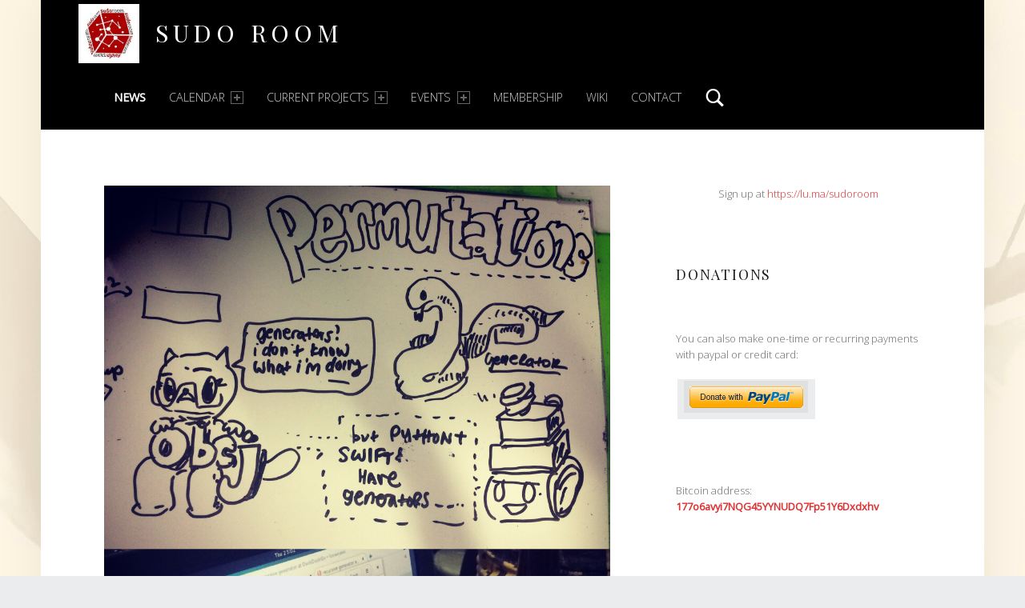

--- FILE ---
content_type: text/html; charset=UTF-8
request_url: https://sudoroom.org/events/js-meeting-2016-10-13/
body_size: 15433
content:
<!DOCTYPE html>
<html class="no-js" lang="en-US">

<head>


<meta charset="UTF-8">
<meta name="viewport" content="width=device-width, initial-scale=1">
<link rel="profile" href="http://gmpg.org/xfn/11">
<title>JavaScript Study Group &#8211; Sudo Room</title>

	  <meta name='robots' content='max-image-preview:large' />
<link rel="pingback" href="https://sudoroom.org/wordpress/xmlrpc.php"><link rel='dns-prefetch' href='//fonts.googleapis.com' />
<link rel="alternate" type="application/rss+xml" title="Sudo Room &raquo; Feed" href="https://sudoroom.org/feed/" />
<link rel="alternate" type="application/rss+xml" title="Sudo Room &raquo; Comments Feed" href="https://sudoroom.org/comments/feed/" />
<link rel="alternate" type="application/rss+xml" title="Sudo Room &raquo; JavaScript Study Group Comments Feed" href="https://sudoroom.org/events/js-meeting-2016-10-13/feed/" />
<link rel="alternate" title="oEmbed (JSON)" type="application/json+oembed" href="https://sudoroom.org/wp-json/oembed/1.0/embed?url=https%3A%2F%2Fsudoroom.org%2Fevents%2Fjs-meeting-2016-10-13%2F" />
<link rel="alternate" title="oEmbed (XML)" type="text/xml+oembed" href="https://sudoroom.org/wp-json/oembed/1.0/embed?url=https%3A%2F%2Fsudoroom.org%2Fevents%2Fjs-meeting-2016-10-13%2F&#038;format=xml" />
<style id='wp-img-auto-sizes-contain-inline-css'>
img:is([sizes=auto i],[sizes^="auto," i]){contain-intrinsic-size:3000px 1500px}
/*# sourceURL=wp-img-auto-sizes-contain-inline-css */
</style>
<style id='wp-emoji-styles-inline-css'>

	img.wp-smiley, img.emoji {
		display: inline !important;
		border: none !important;
		box-shadow: none !important;
		height: 1em !important;
		width: 1em !important;
		margin: 0 0.07em !important;
		vertical-align: -0.1em !important;
		background: none !important;
		padding: 0 !important;
	}
/*# sourceURL=wp-emoji-styles-inline-css */
</style>
<style id='wp-block-library-inline-css'>
:root{--wp-block-synced-color:#7a00df;--wp-block-synced-color--rgb:122,0,223;--wp-bound-block-color:var(--wp-block-synced-color);--wp-editor-canvas-background:#ddd;--wp-admin-theme-color:#007cba;--wp-admin-theme-color--rgb:0,124,186;--wp-admin-theme-color-darker-10:#006ba1;--wp-admin-theme-color-darker-10--rgb:0,107,160.5;--wp-admin-theme-color-darker-20:#005a87;--wp-admin-theme-color-darker-20--rgb:0,90,135;--wp-admin-border-width-focus:2px}@media (min-resolution:192dpi){:root{--wp-admin-border-width-focus:1.5px}}.wp-element-button{cursor:pointer}:root .has-very-light-gray-background-color{background-color:#eee}:root .has-very-dark-gray-background-color{background-color:#313131}:root .has-very-light-gray-color{color:#eee}:root .has-very-dark-gray-color{color:#313131}:root .has-vivid-green-cyan-to-vivid-cyan-blue-gradient-background{background:linear-gradient(135deg,#00d084,#0693e3)}:root .has-purple-crush-gradient-background{background:linear-gradient(135deg,#34e2e4,#4721fb 50%,#ab1dfe)}:root .has-hazy-dawn-gradient-background{background:linear-gradient(135deg,#faaca8,#dad0ec)}:root .has-subdued-olive-gradient-background{background:linear-gradient(135deg,#fafae1,#67a671)}:root .has-atomic-cream-gradient-background{background:linear-gradient(135deg,#fdd79a,#004a59)}:root .has-nightshade-gradient-background{background:linear-gradient(135deg,#330968,#31cdcf)}:root .has-midnight-gradient-background{background:linear-gradient(135deg,#020381,#2874fc)}:root{--wp--preset--font-size--normal:16px;--wp--preset--font-size--huge:42px}.has-regular-font-size{font-size:1em}.has-larger-font-size{font-size:2.625em}.has-normal-font-size{font-size:var(--wp--preset--font-size--normal)}.has-huge-font-size{font-size:var(--wp--preset--font-size--huge)}.has-text-align-center{text-align:center}.has-text-align-left{text-align:left}.has-text-align-right{text-align:right}.has-fit-text{white-space:nowrap!important}#end-resizable-editor-section{display:none}.aligncenter{clear:both}.items-justified-left{justify-content:flex-start}.items-justified-center{justify-content:center}.items-justified-right{justify-content:flex-end}.items-justified-space-between{justify-content:space-between}.screen-reader-text{border:0;clip-path:inset(50%);height:1px;margin:-1px;overflow:hidden;padding:0;position:absolute;width:1px;word-wrap:normal!important}.screen-reader-text:focus{background-color:#ddd;clip-path:none;color:#444;display:block;font-size:1em;height:auto;left:5px;line-height:normal;padding:15px 23px 14px;text-decoration:none;top:5px;width:auto;z-index:100000}html :where(.has-border-color){border-style:solid}html :where([style*=border-top-color]){border-top-style:solid}html :where([style*=border-right-color]){border-right-style:solid}html :where([style*=border-bottom-color]){border-bottom-style:solid}html :where([style*=border-left-color]){border-left-style:solid}html :where([style*=border-width]){border-style:solid}html :where([style*=border-top-width]){border-top-style:solid}html :where([style*=border-right-width]){border-right-style:solid}html :where([style*=border-bottom-width]){border-bottom-style:solid}html :where([style*=border-left-width]){border-left-style:solid}html :where(img[class*=wp-image-]){height:auto;max-width:100%}:where(figure){margin:0 0 1em}html :where(.is-position-sticky){--wp-admin--admin-bar--position-offset:var(--wp-admin--admin-bar--height,0px)}@media screen and (max-width:600px){html :where(.is-position-sticky){--wp-admin--admin-bar--position-offset:0px}}

/*# sourceURL=wp-block-library-inline-css */
</style><style id='wp-block-button-inline-css'>
.wp-block-button__link{align-content:center;box-sizing:border-box;cursor:pointer;display:inline-block;height:100%;text-align:center;word-break:break-word}.wp-block-button__link.aligncenter{text-align:center}.wp-block-button__link.alignright{text-align:right}:where(.wp-block-button__link){border-radius:9999px;box-shadow:none;padding:calc(.667em + 2px) calc(1.333em + 2px);text-decoration:none}.wp-block-button[style*=text-decoration] .wp-block-button__link{text-decoration:inherit}.wp-block-buttons>.wp-block-button.has-custom-width{max-width:none}.wp-block-buttons>.wp-block-button.has-custom-width .wp-block-button__link{width:100%}.wp-block-buttons>.wp-block-button.has-custom-font-size .wp-block-button__link{font-size:inherit}.wp-block-buttons>.wp-block-button.wp-block-button__width-25{width:calc(25% - var(--wp--style--block-gap, .5em)*.75)}.wp-block-buttons>.wp-block-button.wp-block-button__width-50{width:calc(50% - var(--wp--style--block-gap, .5em)*.5)}.wp-block-buttons>.wp-block-button.wp-block-button__width-75{width:calc(75% - var(--wp--style--block-gap, .5em)*.25)}.wp-block-buttons>.wp-block-button.wp-block-button__width-100{flex-basis:100%;width:100%}.wp-block-buttons.is-vertical>.wp-block-button.wp-block-button__width-25{width:25%}.wp-block-buttons.is-vertical>.wp-block-button.wp-block-button__width-50{width:50%}.wp-block-buttons.is-vertical>.wp-block-button.wp-block-button__width-75{width:75%}.wp-block-button.is-style-squared,.wp-block-button__link.wp-block-button.is-style-squared{border-radius:0}.wp-block-button.no-border-radius,.wp-block-button__link.no-border-radius{border-radius:0!important}:root :where(.wp-block-button .wp-block-button__link.is-style-outline),:root :where(.wp-block-button.is-style-outline>.wp-block-button__link){border:2px solid;padding:.667em 1.333em}:root :where(.wp-block-button .wp-block-button__link.is-style-outline:not(.has-text-color)),:root :where(.wp-block-button.is-style-outline>.wp-block-button__link:not(.has-text-color)){color:currentColor}:root :where(.wp-block-button .wp-block-button__link.is-style-outline:not(.has-background)),:root :where(.wp-block-button.is-style-outline>.wp-block-button__link:not(.has-background)){background-color:initial;background-image:none}
/*# sourceURL=https://sudoroom.org/wordpress/wp-includes/blocks/button/style.min.css */
</style>
<style id='wp-block-calendar-inline-css'>
.wp-block-calendar{text-align:center}.wp-block-calendar td,.wp-block-calendar th{border:1px solid;padding:.25em}.wp-block-calendar th{font-weight:400}.wp-block-calendar caption{background-color:inherit}.wp-block-calendar table{border-collapse:collapse;width:100%}.wp-block-calendar table.has-background th{background-color:inherit}.wp-block-calendar table.has-text-color th{color:inherit}.wp-block-calendar :where(table:not(.has-text-color)){color:#40464d}.wp-block-calendar :where(table:not(.has-text-color)) td,.wp-block-calendar :where(table:not(.has-text-color)) th{border-color:#ddd}:where(.wp-block-calendar table:not(.has-background) th){background:#ddd}
/*# sourceURL=https://sudoroom.org/wordpress/wp-includes/blocks/calendar/style.min.css */
</style>
<style id='wp-block-heading-inline-css'>
h1:where(.wp-block-heading).has-background,h2:where(.wp-block-heading).has-background,h3:where(.wp-block-heading).has-background,h4:where(.wp-block-heading).has-background,h5:where(.wp-block-heading).has-background,h6:where(.wp-block-heading).has-background{padding:1.25em 2.375em}h1.has-text-align-left[style*=writing-mode]:where([style*=vertical-lr]),h1.has-text-align-right[style*=writing-mode]:where([style*=vertical-rl]),h2.has-text-align-left[style*=writing-mode]:where([style*=vertical-lr]),h2.has-text-align-right[style*=writing-mode]:where([style*=vertical-rl]),h3.has-text-align-left[style*=writing-mode]:where([style*=vertical-lr]),h3.has-text-align-right[style*=writing-mode]:where([style*=vertical-rl]),h4.has-text-align-left[style*=writing-mode]:where([style*=vertical-lr]),h4.has-text-align-right[style*=writing-mode]:where([style*=vertical-rl]),h5.has-text-align-left[style*=writing-mode]:where([style*=vertical-lr]),h5.has-text-align-right[style*=writing-mode]:where([style*=vertical-rl]),h6.has-text-align-left[style*=writing-mode]:where([style*=vertical-lr]),h6.has-text-align-right[style*=writing-mode]:where([style*=vertical-rl]){rotate:180deg}
/*# sourceURL=https://sudoroom.org/wordpress/wp-includes/blocks/heading/style.min.css */
</style>
<style id='wp-block-latest-posts-inline-css'>
.wp-block-latest-posts{box-sizing:border-box}.wp-block-latest-posts.alignleft{margin-right:2em}.wp-block-latest-posts.alignright{margin-left:2em}.wp-block-latest-posts.wp-block-latest-posts__list{list-style:none}.wp-block-latest-posts.wp-block-latest-posts__list li{clear:both;overflow-wrap:break-word}.wp-block-latest-posts.is-grid{display:flex;flex-wrap:wrap}.wp-block-latest-posts.is-grid li{margin:0 1.25em 1.25em 0;width:100%}@media (min-width:600px){.wp-block-latest-posts.columns-2 li{width:calc(50% - .625em)}.wp-block-latest-posts.columns-2 li:nth-child(2n){margin-right:0}.wp-block-latest-posts.columns-3 li{width:calc(33.33333% - .83333em)}.wp-block-latest-posts.columns-3 li:nth-child(3n){margin-right:0}.wp-block-latest-posts.columns-4 li{width:calc(25% - .9375em)}.wp-block-latest-posts.columns-4 li:nth-child(4n){margin-right:0}.wp-block-latest-posts.columns-5 li{width:calc(20% - 1em)}.wp-block-latest-posts.columns-5 li:nth-child(5n){margin-right:0}.wp-block-latest-posts.columns-6 li{width:calc(16.66667% - 1.04167em)}.wp-block-latest-posts.columns-6 li:nth-child(6n){margin-right:0}}:root :where(.wp-block-latest-posts.is-grid){padding:0}:root :where(.wp-block-latest-posts.wp-block-latest-posts__list){padding-left:0}.wp-block-latest-posts__post-author,.wp-block-latest-posts__post-date{display:block;font-size:.8125em}.wp-block-latest-posts__post-excerpt,.wp-block-latest-posts__post-full-content{margin-bottom:1em;margin-top:.5em}.wp-block-latest-posts__featured-image a{display:inline-block}.wp-block-latest-posts__featured-image img{height:auto;max-width:100%;width:auto}.wp-block-latest-posts__featured-image.alignleft{float:left;margin-right:1em}.wp-block-latest-posts__featured-image.alignright{float:right;margin-left:1em}.wp-block-latest-posts__featured-image.aligncenter{margin-bottom:1em;text-align:center}
/*# sourceURL=https://sudoroom.org/wordpress/wp-includes/blocks/latest-posts/style.min.css */
</style>
<style id='wp-block-buttons-inline-css'>
.wp-block-buttons{box-sizing:border-box}.wp-block-buttons.is-vertical{flex-direction:column}.wp-block-buttons.is-vertical>.wp-block-button:last-child{margin-bottom:0}.wp-block-buttons>.wp-block-button{display:inline-block;margin:0}.wp-block-buttons.is-content-justification-left{justify-content:flex-start}.wp-block-buttons.is-content-justification-left.is-vertical{align-items:flex-start}.wp-block-buttons.is-content-justification-center{justify-content:center}.wp-block-buttons.is-content-justification-center.is-vertical{align-items:center}.wp-block-buttons.is-content-justification-right{justify-content:flex-end}.wp-block-buttons.is-content-justification-right.is-vertical{align-items:flex-end}.wp-block-buttons.is-content-justification-space-between{justify-content:space-between}.wp-block-buttons.aligncenter{text-align:center}.wp-block-buttons:not(.is-content-justification-space-between,.is-content-justification-right,.is-content-justification-left,.is-content-justification-center) .wp-block-button.aligncenter{margin-left:auto;margin-right:auto;width:100%}.wp-block-buttons[style*=text-decoration] .wp-block-button,.wp-block-buttons[style*=text-decoration] .wp-block-button__link{text-decoration:inherit}.wp-block-buttons.has-custom-font-size .wp-block-button__link{font-size:inherit}.wp-block-buttons .wp-block-button__link{width:100%}.wp-block-button.aligncenter{text-align:center}
/*# sourceURL=https://sudoroom.org/wordpress/wp-includes/blocks/buttons/style.min.css */
</style>
<style id='wp-block-paragraph-inline-css'>
.is-small-text{font-size:.875em}.is-regular-text{font-size:1em}.is-large-text{font-size:2.25em}.is-larger-text{font-size:3em}.has-drop-cap:not(:focus):first-letter{float:left;font-size:8.4em;font-style:normal;font-weight:100;line-height:.68;margin:.05em .1em 0 0;text-transform:uppercase}body.rtl .has-drop-cap:not(:focus):first-letter{float:none;margin-left:.1em}p.has-drop-cap.has-background{overflow:hidden}:root :where(p.has-background){padding:1.25em 2.375em}:where(p.has-text-color:not(.has-link-color)) a{color:inherit}p.has-text-align-left[style*="writing-mode:vertical-lr"],p.has-text-align-right[style*="writing-mode:vertical-rl"]{rotate:180deg}
/*# sourceURL=https://sudoroom.org/wordpress/wp-includes/blocks/paragraph/style.min.css */
</style>
<style id='global-styles-inline-css'>
:root{--wp--preset--aspect-ratio--square: 1;--wp--preset--aspect-ratio--4-3: 4/3;--wp--preset--aspect-ratio--3-4: 3/4;--wp--preset--aspect-ratio--3-2: 3/2;--wp--preset--aspect-ratio--2-3: 2/3;--wp--preset--aspect-ratio--16-9: 16/9;--wp--preset--aspect-ratio--9-16: 9/16;--wp--preset--color--black: #000000;--wp--preset--color--cyan-bluish-gray: #abb8c3;--wp--preset--color--white: #ffffff;--wp--preset--color--pale-pink: #f78da7;--wp--preset--color--vivid-red: #cf2e2e;--wp--preset--color--luminous-vivid-orange: #ff6900;--wp--preset--color--luminous-vivid-amber: #fcb900;--wp--preset--color--light-green-cyan: #7bdcb5;--wp--preset--color--vivid-green-cyan: #00d084;--wp--preset--color--pale-cyan-blue: #8ed1fc;--wp--preset--color--vivid-cyan-blue: #0693e3;--wp--preset--color--vivid-purple: #9b51e0;--wp--preset--gradient--vivid-cyan-blue-to-vivid-purple: linear-gradient(135deg,rgb(6,147,227) 0%,rgb(155,81,224) 100%);--wp--preset--gradient--light-green-cyan-to-vivid-green-cyan: linear-gradient(135deg,rgb(122,220,180) 0%,rgb(0,208,130) 100%);--wp--preset--gradient--luminous-vivid-amber-to-luminous-vivid-orange: linear-gradient(135deg,rgb(252,185,0) 0%,rgb(255,105,0) 100%);--wp--preset--gradient--luminous-vivid-orange-to-vivid-red: linear-gradient(135deg,rgb(255,105,0) 0%,rgb(207,46,46) 100%);--wp--preset--gradient--very-light-gray-to-cyan-bluish-gray: linear-gradient(135deg,rgb(238,238,238) 0%,rgb(169,184,195) 100%);--wp--preset--gradient--cool-to-warm-spectrum: linear-gradient(135deg,rgb(74,234,220) 0%,rgb(151,120,209) 20%,rgb(207,42,186) 40%,rgb(238,44,130) 60%,rgb(251,105,98) 80%,rgb(254,248,76) 100%);--wp--preset--gradient--blush-light-purple: linear-gradient(135deg,rgb(255,206,236) 0%,rgb(152,150,240) 100%);--wp--preset--gradient--blush-bordeaux: linear-gradient(135deg,rgb(254,205,165) 0%,rgb(254,45,45) 50%,rgb(107,0,62) 100%);--wp--preset--gradient--luminous-dusk: linear-gradient(135deg,rgb(255,203,112) 0%,rgb(199,81,192) 50%,rgb(65,88,208) 100%);--wp--preset--gradient--pale-ocean: linear-gradient(135deg,rgb(255,245,203) 0%,rgb(182,227,212) 50%,rgb(51,167,181) 100%);--wp--preset--gradient--electric-grass: linear-gradient(135deg,rgb(202,248,128) 0%,rgb(113,206,126) 100%);--wp--preset--gradient--midnight: linear-gradient(135deg,rgb(2,3,129) 0%,rgb(40,116,252) 100%);--wp--preset--font-size--small: 13px;--wp--preset--font-size--medium: 20px;--wp--preset--font-size--large: 36px;--wp--preset--font-size--x-large: 42px;--wp--preset--spacing--20: 0.44rem;--wp--preset--spacing--30: 0.67rem;--wp--preset--spacing--40: 1rem;--wp--preset--spacing--50: 1.5rem;--wp--preset--spacing--60: 2.25rem;--wp--preset--spacing--70: 3.38rem;--wp--preset--spacing--80: 5.06rem;--wp--preset--shadow--natural: 6px 6px 9px rgba(0, 0, 0, 0.2);--wp--preset--shadow--deep: 12px 12px 50px rgba(0, 0, 0, 0.4);--wp--preset--shadow--sharp: 6px 6px 0px rgba(0, 0, 0, 0.2);--wp--preset--shadow--outlined: 6px 6px 0px -3px rgb(255, 255, 255), 6px 6px rgb(0, 0, 0);--wp--preset--shadow--crisp: 6px 6px 0px rgb(0, 0, 0);}:where(.is-layout-flex){gap: 0.5em;}:where(.is-layout-grid){gap: 0.5em;}body .is-layout-flex{display: flex;}.is-layout-flex{flex-wrap: wrap;align-items: center;}.is-layout-flex > :is(*, div){margin: 0;}body .is-layout-grid{display: grid;}.is-layout-grid > :is(*, div){margin: 0;}:where(.wp-block-columns.is-layout-flex){gap: 2em;}:where(.wp-block-columns.is-layout-grid){gap: 2em;}:where(.wp-block-post-template.is-layout-flex){gap: 1.25em;}:where(.wp-block-post-template.is-layout-grid){gap: 1.25em;}.has-black-color{color: var(--wp--preset--color--black) !important;}.has-cyan-bluish-gray-color{color: var(--wp--preset--color--cyan-bluish-gray) !important;}.has-white-color{color: var(--wp--preset--color--white) !important;}.has-pale-pink-color{color: var(--wp--preset--color--pale-pink) !important;}.has-vivid-red-color{color: var(--wp--preset--color--vivid-red) !important;}.has-luminous-vivid-orange-color{color: var(--wp--preset--color--luminous-vivid-orange) !important;}.has-luminous-vivid-amber-color{color: var(--wp--preset--color--luminous-vivid-amber) !important;}.has-light-green-cyan-color{color: var(--wp--preset--color--light-green-cyan) !important;}.has-vivid-green-cyan-color{color: var(--wp--preset--color--vivid-green-cyan) !important;}.has-pale-cyan-blue-color{color: var(--wp--preset--color--pale-cyan-blue) !important;}.has-vivid-cyan-blue-color{color: var(--wp--preset--color--vivid-cyan-blue) !important;}.has-vivid-purple-color{color: var(--wp--preset--color--vivid-purple) !important;}.has-black-background-color{background-color: var(--wp--preset--color--black) !important;}.has-cyan-bluish-gray-background-color{background-color: var(--wp--preset--color--cyan-bluish-gray) !important;}.has-white-background-color{background-color: var(--wp--preset--color--white) !important;}.has-pale-pink-background-color{background-color: var(--wp--preset--color--pale-pink) !important;}.has-vivid-red-background-color{background-color: var(--wp--preset--color--vivid-red) !important;}.has-luminous-vivid-orange-background-color{background-color: var(--wp--preset--color--luminous-vivid-orange) !important;}.has-luminous-vivid-amber-background-color{background-color: var(--wp--preset--color--luminous-vivid-amber) !important;}.has-light-green-cyan-background-color{background-color: var(--wp--preset--color--light-green-cyan) !important;}.has-vivid-green-cyan-background-color{background-color: var(--wp--preset--color--vivid-green-cyan) !important;}.has-pale-cyan-blue-background-color{background-color: var(--wp--preset--color--pale-cyan-blue) !important;}.has-vivid-cyan-blue-background-color{background-color: var(--wp--preset--color--vivid-cyan-blue) !important;}.has-vivid-purple-background-color{background-color: var(--wp--preset--color--vivid-purple) !important;}.has-black-border-color{border-color: var(--wp--preset--color--black) !important;}.has-cyan-bluish-gray-border-color{border-color: var(--wp--preset--color--cyan-bluish-gray) !important;}.has-white-border-color{border-color: var(--wp--preset--color--white) !important;}.has-pale-pink-border-color{border-color: var(--wp--preset--color--pale-pink) !important;}.has-vivid-red-border-color{border-color: var(--wp--preset--color--vivid-red) !important;}.has-luminous-vivid-orange-border-color{border-color: var(--wp--preset--color--luminous-vivid-orange) !important;}.has-luminous-vivid-amber-border-color{border-color: var(--wp--preset--color--luminous-vivid-amber) !important;}.has-light-green-cyan-border-color{border-color: var(--wp--preset--color--light-green-cyan) !important;}.has-vivid-green-cyan-border-color{border-color: var(--wp--preset--color--vivid-green-cyan) !important;}.has-pale-cyan-blue-border-color{border-color: var(--wp--preset--color--pale-cyan-blue) !important;}.has-vivid-cyan-blue-border-color{border-color: var(--wp--preset--color--vivid-cyan-blue) !important;}.has-vivid-purple-border-color{border-color: var(--wp--preset--color--vivid-purple) !important;}.has-vivid-cyan-blue-to-vivid-purple-gradient-background{background: var(--wp--preset--gradient--vivid-cyan-blue-to-vivid-purple) !important;}.has-light-green-cyan-to-vivid-green-cyan-gradient-background{background: var(--wp--preset--gradient--light-green-cyan-to-vivid-green-cyan) !important;}.has-luminous-vivid-amber-to-luminous-vivid-orange-gradient-background{background: var(--wp--preset--gradient--luminous-vivid-amber-to-luminous-vivid-orange) !important;}.has-luminous-vivid-orange-to-vivid-red-gradient-background{background: var(--wp--preset--gradient--luminous-vivid-orange-to-vivid-red) !important;}.has-very-light-gray-to-cyan-bluish-gray-gradient-background{background: var(--wp--preset--gradient--very-light-gray-to-cyan-bluish-gray) !important;}.has-cool-to-warm-spectrum-gradient-background{background: var(--wp--preset--gradient--cool-to-warm-spectrum) !important;}.has-blush-light-purple-gradient-background{background: var(--wp--preset--gradient--blush-light-purple) !important;}.has-blush-bordeaux-gradient-background{background: var(--wp--preset--gradient--blush-bordeaux) !important;}.has-luminous-dusk-gradient-background{background: var(--wp--preset--gradient--luminous-dusk) !important;}.has-pale-ocean-gradient-background{background: var(--wp--preset--gradient--pale-ocean) !important;}.has-electric-grass-gradient-background{background: var(--wp--preset--gradient--electric-grass) !important;}.has-midnight-gradient-background{background: var(--wp--preset--gradient--midnight) !important;}.has-small-font-size{font-size: var(--wp--preset--font-size--small) !important;}.has-medium-font-size{font-size: var(--wp--preset--font-size--medium) !important;}.has-large-font-size{font-size: var(--wp--preset--font-size--large) !important;}.has-x-large-font-size{font-size: var(--wp--preset--font-size--x-large) !important;}
/*# sourceURL=global-styles-inline-css */
</style>

<style id='classic-theme-styles-inline-css'>
/*! This file is auto-generated */
.wp-block-button__link{color:#fff;background-color:#32373c;border-radius:9999px;box-shadow:none;text-decoration:none;padding:calc(.667em + 2px) calc(1.333em + 2px);font-size:1.125em}.wp-block-file__button{background:#32373c;color:#fff;text-decoration:none}
/*# sourceURL=/wp-includes/css/classic-themes.min.css */
</style>
<link rel='stylesheet' id='templategalaxy-swiper-style-css' href='https://sudoroom.org/wp-content/plugins/templategalaxy/assets/css/swiper-bundle.css?ver=6.9' media='all' />
<link rel='stylesheet' id='templategalaxy-block-style-css' href='https://sudoroom.org/wp-content/plugins/templategalaxy/assets/css/block.css?ver=6.9' media='all' />
<link rel='stylesheet' id='all-in-one-event-calendar-theme-css' href='https://sudoroom.org/wp-content/plugins/all-in-one-event-calendar/apiki/dist/styles/theme.css?ver=1675837839' media='all' />
<link rel='stylesheet' id='events-manager-css' href='https://sudoroom.org/wp-content/plugins/events-manager/includes/css/events-manager.min.css?ver=7.2.3.1' media='all' />
<style id='events-manager-inline-css'>
body .em { --font-family : inherit; --font-weight : inherit; --font-size : 1em; --line-height : inherit; }
/*# sourceURL=events-manager-inline-css */
</style>
<link rel='stylesheet' id='osm-map-css-css' href='https://sudoroom.org/wp-content/plugins/osm/css/osm_map.css?ver=6.9' media='all' />
<link rel='stylesheet' id='osm-ol3-css-css' href='https://sudoroom.org/wp-content/plugins/osm/js/OL/7.1.0/ol.css?ver=6.9' media='all' />
<link rel='stylesheet' id='osm-ol3-ext-css-css' href='https://sudoroom.org/wp-content/plugins/osm/css/osm_map_v3.css?ver=6.9' media='all' />
<link rel='stylesheet' id='templategalaxy-layout-style-css' href='https://sudoroom.org/wp-content/plugins/templategalaxy/assets/css/layout.css?ver=6.9' media='all' />
<link rel='stylesheet' id='wp-lightbox-2.min.css-css' href='https://sudoroom.org/wp-content/plugins/wp-lightbox-2/styles/lightbox.min.css?ver=1.3.4' media='all' />
<link rel='stylesheet' id='wm-google-fonts-css' href='https://fonts.googleapis.com/css?family=Open+Sans%3A400%2C300%7CPlayfair+Display&#038;subset&#038;ver=3.0.2' media='all' />
<link rel='stylesheet' id='genericons-neue-css' href='https://sudoroom.org/wp-content/themes/auberge/assets/fonts/genericons-neue/genericons-neue.css?ver=3.0.2' media='all' />
<link rel='stylesheet' id='wm-main-css' href='https://sudoroom.org/wp-content/themes/auberge/assets/css/main.css?ver=3.0.2' media='all' />
<link rel='stylesheet' id='wm-custom-css' href='https://sudoroom.org/wp-content/themes/auberge/assets/css/custom.css?ver=3.0.2' media='all' />
<style id='auberge-inline-css'>
/* START CSS variables */
:root { 
 --color-accent: #dd3333; --color-header: #000000; --color-front-widgets-text: #e04806; --font-family-logo: 'Playfair Display'; --font-family-headings: 'Playfair Display'; --font-family-body: 'Open Sans';
}
/* END CSS variables */
.post-navigation .nav-previous { background-image: url('https://sudoroom.org/wp-content/uploads/2015/08/IMG_3192.jpg'); }.post-navigation .nav-next { background-image: url('https://sudoroom.org/wp-content/uploads/2015/08/IMG_3192.jpg'); }

/*# sourceURL=auberge-inline-css */
</style>
<link rel='stylesheet' id='wm-stylesheet-css' href='https://sudoroom.org/wp-content/themes/auberge/style.css?ver=3.0.2' media='all' />
<script src="https://sudoroom.org/wp-content/themes/auberge/library/js/vendor/css-vars-ponyfill/css-vars-ponyfill.min.js?ver=v2.4.7" id="css-vars-ponyfill-js"></script>
<script id="css-vars-ponyfill-js-after">
window.onload = function() {
	cssVars( {
		onlyVars: true,
		exclude: 'link:not([href^="https://sudoroom.org/wp-content/themes"])'
	} );
};
//# sourceURL=css-vars-ponyfill-js-after
</script>
<script src="https://sudoroom.org/wordpress/wp-includes/js/jquery/jquery.min.js?ver=3.7.1" id="jquery-core-js"></script>
<script src="https://sudoroom.org/wordpress/wp-includes/js/jquery/jquery-migrate.min.js?ver=3.4.1" id="jquery-migrate-js"></script>
<script src="https://sudoroom.org/wordpress/wp-includes/js/jquery/ui/core.min.js?ver=1.13.3" id="jquery-ui-core-js"></script>
<script src="https://sudoroom.org/wordpress/wp-includes/js/jquery/ui/mouse.min.js?ver=1.13.3" id="jquery-ui-mouse-js"></script>
<script src="https://sudoroom.org/wordpress/wp-includes/js/jquery/ui/sortable.min.js?ver=1.13.3" id="jquery-ui-sortable-js"></script>
<script src="https://sudoroom.org/wordpress/wp-includes/js/jquery/ui/datepicker.min.js?ver=1.13.3" id="jquery-ui-datepicker-js"></script>
<script id="jquery-ui-datepicker-js-after">
jQuery(function(jQuery){jQuery.datepicker.setDefaults({"closeText":"Close","currentText":"Today","monthNames":["January","February","March","April","May","June","July","August","September","October","November","December"],"monthNamesShort":["Jan","Feb","Mar","Apr","May","Jun","Jul","Aug","Sep","Oct","Nov","Dec"],"nextText":"Next","prevText":"Previous","dayNames":["Sunday","Monday","Tuesday","Wednesday","Thursday","Friday","Saturday"],"dayNamesShort":["Sun","Mon","Tue","Wed","Thu","Fri","Sat"],"dayNamesMin":["S","M","T","W","T","F","S"],"dateFormat":"MM d, yy","firstDay":0,"isRTL":false});});
//# sourceURL=jquery-ui-datepicker-js-after
</script>
<script src="https://sudoroom.org/wordpress/wp-includes/js/jquery/ui/resizable.min.js?ver=1.13.3" id="jquery-ui-resizable-js"></script>
<script src="https://sudoroom.org/wordpress/wp-includes/js/jquery/ui/draggable.min.js?ver=1.13.3" id="jquery-ui-draggable-js"></script>
<script src="https://sudoroom.org/wordpress/wp-includes/js/jquery/ui/controlgroup.min.js?ver=1.13.3" id="jquery-ui-controlgroup-js"></script>
<script src="https://sudoroom.org/wordpress/wp-includes/js/jquery/ui/checkboxradio.min.js?ver=1.13.3" id="jquery-ui-checkboxradio-js"></script>
<script src="https://sudoroom.org/wordpress/wp-includes/js/jquery/ui/button.min.js?ver=1.13.3" id="jquery-ui-button-js"></script>
<script src="https://sudoroom.org/wordpress/wp-includes/js/jquery/ui/dialog.min.js?ver=1.13.3" id="jquery-ui-dialog-js"></script>
<script id="events-manager-js-extra">
var EM = {"ajaxurl":"https://sudoroom.org/wordpress/wp-admin/admin-ajax.php","locationajaxurl":"https://sudoroom.org/wordpress/wp-admin/admin-ajax.php?action=locations_search","firstDay":"0","locale":"en","dateFormat":"yy-mm-dd","ui_css":"https://sudoroom.org/wp-content/plugins/events-manager/includes/css/jquery-ui/build.min.css","show24hours":"0","is_ssl":"1","autocomplete_limit":"10","calendar":{"breakpoints":{"small":560,"medium":908,"large":false},"month_format":"M Y"},"phone":"","datepicker":{"format":"Y/m/d"},"search":{"breakpoints":{"small":650,"medium":850,"full":false}},"url":"https://sudoroom.org/wp-content/plugins/events-manager","assets":{"input.em-uploader":{"js":{"em-uploader":{"url":"https://sudoroom.org/wp-content/plugins/events-manager/includes/js/em-uploader.js?v=7.2.3.1","event":"em_uploader_ready"}}},".em-event-editor":{"js":{"event-editor":{"url":"https://sudoroom.org/wp-content/plugins/events-manager/includes/js/events-manager-event-editor.js?v=7.2.3.1","event":"em_event_editor_ready"}},"css":{"event-editor":"https://sudoroom.org/wp-content/plugins/events-manager/includes/css/events-manager-event-editor.min.css?v=7.2.3.1"}},".em-recurrence-sets, .em-timezone":{"js":{"luxon":{"url":"luxon/luxon.js?v=7.2.3.1","event":"em_luxon_ready"}}},".em-booking-form, #em-booking-form, .em-booking-recurring, .em-event-booking-form":{"js":{"em-bookings":{"url":"https://sudoroom.org/wp-content/plugins/events-manager/includes/js/bookingsform.js?v=7.2.3.1","event":"em_booking_form_js_loaded"}}},"#em-opt-archetypes":{"js":{"archetypes":"https://sudoroom.org/wp-content/plugins/events-manager/includes/js/admin-archetype-editor.js?v=7.2.3.1","archetypes_ms":"https://sudoroom.org/wp-content/plugins/events-manager/includes/js/admin-archetypes.js?v=7.2.3.1","qs":"qs/qs.js?v=7.2.3.1"}}},"cached":"1","google_maps_api":"AIzaSyAp1YGTgwmGQU90dN1W8uyRENFf1PqvF0U","bookingInProgress":"Please wait while the booking is being submitted.","tickets_save":"Save Ticket","bookingajaxurl":"https://sudoroom.org/wordpress/wp-admin/admin-ajax.php","bookings_export_save":"Export Bookings","bookings_settings_save":"Save Settings","booking_delete":"Are you sure you want to delete?","booking_offset":"30","bookings":{"submit_button":{"text":{"default":"Send your booking","free":"Send your booking","payment":"Send your booking","processing":"Processing ..."}},"update_listener":""},"bb_full":"Sold Out","bb_book":"Book Now","bb_booking":"Booking...","bb_booked":"Booking Submitted","bb_error":"Booking Error. Try again?","bb_cancel":"Cancel","bb_canceling":"Canceling...","bb_cancelled":"Cancelled","bb_cancel_error":"Cancellation Error. Try again?","txt_search":"Search","txt_searching":"Searching...","txt_loading":"Loading..."};
//# sourceURL=events-manager-js-extra
</script>
<script src="https://sudoroom.org/wp-content/plugins/events-manager/includes/js/events-manager.js?ver=7.2.3.1" id="events-manager-js"></script>
<script src="https://sudoroom.org/wp-content/plugins/osm/js/OL/2.13.1/OpenLayers.js?ver=6.9" id="osm-ol-library-js"></script>
<script src="https://sudoroom.org/wp-content/plugins/osm/js/OSM/openlayers/OpenStreetMap.js?ver=6.9" id="osm-osm-library-js"></script>
<script src="https://sudoroom.org/wp-content/plugins/osm/js/OSeaM/harbours.js?ver=6.9" id="osm-harbours-library-js"></script>
<script src="https://sudoroom.org/wp-content/plugins/osm/js/OSeaM/map_utils.js?ver=6.9" id="osm-map-utils-library-js"></script>
<script src="https://sudoroom.org/wp-content/plugins/osm/js/OSeaM/utilities.js?ver=6.9" id="osm-utilities-library-js"></script>
<script src="https://sudoroom.org/wp-content/plugins/osm/js/osm-plugin-lib.js?ver=6.9" id="OsmScript-js"></script>
<script src="https://sudoroom.org/wp-content/plugins/osm/js/polyfill/v2/polyfill.min.js?features=requestAnimationFrame%2CElement.prototype.classList%2CURL&amp;ver=6.9" id="osm-polyfill-js"></script>
<script src="https://sudoroom.org/wp-content/plugins/osm/js/OL/7.1.0/ol.js?ver=6.9" id="osm-ol3-library-js"></script>
<script src="https://sudoroom.org/wp-content/plugins/osm/js/osm-v3-plugin-lib.js?ver=6.9" id="osm-ol3-ext-library-js"></script>
<script src="https://sudoroom.org/wp-content/plugins/osm/js/osm-metabox-events.js?ver=6.9" id="osm-ol3-metabox-events-js"></script>
<script src="https://sudoroom.org/wp-content/plugins/osm/js/osm-startup-lib.js?ver=6.9" id="osm-map-startup-js"></script>
<link rel="https://api.w.org/" href="https://sudoroom.org/wp-json/" /><link rel="EditURI" type="application/rsd+xml" title="RSD" href="https://sudoroom.org/wordpress/xmlrpc.php?rsd" />
<meta name="generator" content="WordPress 6.9" />
<link rel="canonical" href="https://sudoroom.org/events/js-meeting-2016-10-13/" />
<link rel='shortlink' href='https://sudoroom.org/?p=11860' />
<script type="text/javascript"> 

/**  all layers have to be in this global array - in further process each map will have something like vectorM[map_ol3js_n][layer_n] */
var vectorM = [[]];


/** put translations from PHP/mo to JavaScript */
var translations = [];

/** global GET-Parameters */
var HTTP_GET_VARS = [];

</script><!-- OSM plugin V6.1.9: did not add geo meta tags. --> 
<style id="custom-background-css">
body.custom-background { background-image: url("https://sudoroom.org/wp-content/uploads/2024/07/Image-1.jpg"); background-position: left top; background-size: auto; background-repeat: repeat; background-attachment: scroll; }
</style>
	<link rel="icon" href="https://sudoroom.org/wp-content/uploads/2024/09/Image-2.jpg" sizes="32x32" />
<link rel="icon" href="https://sudoroom.org/wp-content/uploads/2024/09/Image-2.jpg" sizes="192x192" />
<link rel="apple-touch-icon" href="https://sudoroom.org/wp-content/uploads/2024/09/Image-2.jpg" />
<meta name="msapplication-TileImage" content="https://sudoroom.org/wp-content/uploads/2024/09/Image-2.jpg" />

</head>


<body id="top" class="custom-background event-template-default has-post-thumbnail is-singular not-front-page postid-11860 single single-event wp-custom-logo wp-singular wp-theme-auberge" >

<div id="page" class="hfeed site">


<header id="masthead" class="site-header"  itemscope itemtype="https://schema.org/WPHeader"><div class="site-header-inner">


<div class="site-branding">

	<a href="https://sudoroom.org/" class="custom-logo-link" rel="home"><img width="227" height="222" src="https://sudoroom.org/wp-content/uploads/2024/09/Image-2.jpg" class="custom-logo" alt="Sudo Room" decoding="async" fetchpriority="high" /></a>
	<div class="site-branding-text">
					<p class="site-title">
				<a href="https://sudoroom.org/" class="site-title-text" rel="home">Sudo Room</a>
			</p>
						<p class="site-description">Oakland Hackerspace</p>
				</div>

</div>

<nav id="site-navigation" class="main-navigation" aria-labelledby="site-navigation-label" itemscope itemtype="https://schema.org/SiteNavigationElement">

	<h2 class="screen-reader-text" id="site-navigation-label">Primary Menu</h2>

	
	<div id="main-navigation-inner" class="main-navigation-inner">

		<div class="nav-menu"><ul><li id="menu-item-17909" class="menu-item menu-item-type-post_type menu-item-object-page current_page_parent menu-item-17909 active-menu-item"><a href="https://sudoroom.org/blog/">News</a></li>
<li id="menu-item-135" class="menu-item menu-item-type-post_type menu-item-object-page menu-item-has-children menu-item-135"><a href="https://sudoroom.org/calendar/">Calendar <span class="expander" aria-hidden="true"></span></a>
<ul class="sub-menu">
	<li id="menu-item-17903" class="menu-item menu-item-type-custom menu-item-object-custom menu-item-17903"><a href="https://lu.ma/sudoroom">lu.ma/sudoroom</a></li>
	<li id="menu-item-6118" class="menu-item menu-item-type-post_type menu-item-object-page menu-item-6118"><a href="https://sudoroom.org/events/">Event List</a></li>
	<li id="menu-item-6117" class="menu-item menu-item-type-post_type menu-item-object-page menu-item-6117"><a href="https://sudoroom.org/event-request/">Event Request</a></li>
</ul>
</li>
<li id="menu-item-17952" class="menu-item menu-item-type-post_type menu-item-object-page menu-item-has-children menu-item-17952"><a href="https://sudoroom.org/projects-3/">Current Projects <span class="expander" aria-hidden="true"></span></a>
<ul class="sub-menu">
	<li id="menu-item-19494" class="menu-item menu-item-type-post_type menu-item-object-page menu-item-19494"><a href="https://sudoroom.org/ai-projects/">AI Projects</a></li>
	<li id="menu-item-19482" class="menu-item menu-item-type-post_type menu-item-object-page menu-item-19482"><a href="https://sudoroom.org/projects-3/film-projects-at-sudoroom/">Film Projects at SudoRoom</a></li>
	<li id="menu-item-19481" class="menu-item menu-item-type-post_type menu-item-object-page menu-item-19481"><a href="https://sudoroom.org/projects-3/learning-analog-projects/">Learning Analog Projects</a></li>
	<li id="menu-item-18111" class="menu-item menu-item-type-taxonomy menu-item-object-category menu-item-18111"><a href="https://sudoroom.org/category/sudomesh/">sudomesh</a></li>
	<li id="menu-item-18408" class="menu-item menu-item-type-post_type menu-item-object-page menu-item-18408"><a href="https://sudoroom.org/print/">print projects at SudoRoom</a></li>
	<li id="menu-item-18461" class="menu-item menu-item-type-post_type menu-item-object-page menu-item-18461"><a href="https://sudoroom.org/math-art-beyond/">Math &amp; Art &amp; Beyond</a></li>
	<li id="menu-item-18445" class="menu-item menu-item-type-post_type menu-item-object-page menu-item-18445"><a href="https://sudoroom.org/xr-virtual-reality-augmented-reality-webxr/">XR (Virtual Reality / Augmented Reality / webXR)</a></li>
	<li id="menu-item-18487" class="menu-item menu-item-type-post_type menu-item-object-page menu-item-18487"><a href="https://sudoroom.org/robots/">Robots</a></li>
	<li id="menu-item-18107" class="menu-item menu-item-type-taxonomy menu-item-object-category menu-item-18107"><a href="https://sudoroom.org/category/events-2/women-and-nonbinary-hack-night/">women and nonbinary hack night</a></li>
</ul>
</li>
<li id="menu-item-17912" class="menu-item menu-item-type-post_type_archive menu-item-object-event menu-item-has-children menu-item-17912"><a href="https://sudoroom.org/events/">Events <span class="expander" aria-hidden="true"></span></a>
<ul class="sub-menu">
	<li id="menu-item-18100" class="menu-item menu-item-type-post_type menu-item-object-page menu-item-18100"><a href="https://sudoroom.org/hardware-hack-night/">Hardware Hack Night</a></li>
	<li id="menu-item-18085" class="menu-item menu-item-type-post_type menu-item-object-page menu-item-18085"><a href="https://sudoroom.org/women-non-binary-hack-night/">Women &amp; Non-Binary Hack Night</a></li>
	<li id="menu-item-18101" class="menu-item menu-item-type-post_type menu-item-object-page menu-item-18101"><a href="https://sudoroom.org/fix-it-clinic/">Fix-it Clinic</a></li>
	<li id="menu-item-22134" class="menu-item menu-item-type-post_type menu-item-object-page menu-item-22134"><a href="https://sudoroom.org/radio-wednesdays/">Radio Wednesdays</a></li>
</ul>
</li>
<li id="menu-item-555" class="menu-item menu-item-type-post_type menu-item-object-page menu-item-555"><a href="https://sudoroom.org/membership/">Membership</a></li>
<li id="menu-item-138" class="menu-item menu-item-type-custom menu-item-object-custom menu-item-138"><a href="https://sudoroom.org/wiki/">Wiki</a></li>
<li id="menu-item-143" class="menu-item menu-item-type-post_type menu-item-object-page menu-item-143"><a href="https://sudoroom.org/contact/">Contact<span class="menu-item-description">Learn more about how to contact us.</span></a></li>
</ul></div>
		
<div id="nav-search-form" class="nav-search-form">

	<a href="#" id="search-toggle" class="search-toggle">
		<span class="screen-reader-text">
			Search		</span>
	</a>

	<form role="search" method="get" class="search-form" action="https://sudoroom.org/">
				<label>
					<span class="screen-reader-text">Search for:</span>
					<input type="search" class="search-field" placeholder="Search &hellip;" value="" name="s" />
				</label>
				<input type="submit" class="search-submit" value="Search" />
			</form>
</div>

	</div>

	<button id="menu-toggle" class="menu-toggle" aria-controls="site-navigation" aria-expanded="false">Menu</button>

</nav>


</div></header>



<div id="content" class="site-content">
	<div id="primary" class="content-area">
		<main id="main" class="site-main clearfix"  itemprop="mainContentOfPage">



<article id="post-11860" class="post-11860 event type-event status-publish has-post-thumbnail hentry event-categories-sudo-room-events entry" itemscope itemprop="blogPost" itemtype="https://schema.org/BlogPosting">

	<meta itemscope itemprop="mainEntityOfPage" itemType="https://schema.org/WebPage" /><div class="entry-media"><figure class="post-thumbnail" itemprop="image" itemscope itemtype="https://schema.org/ImageObject"><a href="https://sudoroom.org/wp-content/uploads/2015/08/IMG_3192.jpg"><img width="632" height="632" src="https://sudoroom.org/wp-content/uploads/2015/08/IMG_3192.jpg" class="attachment-large size-large wp-post-image" alt="" decoding="async" /><meta itemprop="url" content="https://sudoroom.org/wp-content/uploads/2015/08/IMG_3192.jpg" /><meta itemprop="width" content="true" /><meta itemprop="height" content="true" /></a></figure></div><header class="entry-header"><h1 class="entry-title" itemprop="headline">JavaScript Study Group</h1></header>
	<div class="entry-content" itemprop="articleBody">

		
		<div class="em em-view-container" id="em-view-6" data-view="event">
	<div class="em pixelbones em-item em-item-single em-event em-event-single em-event-5396 " id="em-event-6" data-view-id="6">
		<div style="float:right; margin:0px 0px 15px 15px;">			<div class="em em-location-map-container" style="position:relative; width:300px; height: 200px;">
				<div class='em-location-map' id='em-location-map-1713957393' style="width: 100%; height: 100%;" title="Sudo Room">
					<div class="em-loading-maps">
						<span>Loading Map....</span>
						<svg xmlns="http://www.w3.org/2000/svg" xmlns:xlink="http://www.w3.org/1999/xlink" style="margin: auto; background: none; display: block; shape-rendering: auto;" width="200px" height="200px" viewBox="0 0 100 100" preserveAspectRatio="xMidYMid">
							<rect x="19.5" y="26" width="11" height="48" fill="#85a2b6">
								<animate attributeName="y" repeatCount="indefinite" dur="1s" calcMode="spline" keyTimes="0;0.5;1" values="2;26;26" keySplines="0 0.5 0.5 1;0 0.5 0.5 1" begin="-0.2s"></animate>
								<animate attributeName="height" repeatCount="indefinite" dur="1s" calcMode="spline" keyTimes="0;0.5;1" values="96;48;48" keySplines="0 0.5 0.5 1;0 0.5 0.5 1" begin="-0.2s"></animate>
							</rect>
							<rect x="44.5" y="26" width="11" height="48" fill="#bbcedd">
								<animate attributeName="y" repeatCount="indefinite" dur="1s" calcMode="spline" keyTimes="0;0.5;1" values="8;26;26" keySplines="0 0.5 0.5 1;0 0.5 0.5 1" begin="-0.1s"></animate>
								<animate attributeName="height" repeatCount="indefinite" dur="1s" calcMode="spline" keyTimes="0;0.5;1" values="84;48;48" keySplines="0 0.5 0.5 1;0 0.5 0.5 1" begin="-0.1s"></animate>
							</rect>
							<rect x="69.5" y="26" width="11" height="48" fill="#dce4eb">
								<animate attributeName="y" repeatCount="indefinite" dur="1s" calcMode="spline" keyTimes="0;0.5;1" values="8;26;26" keySplines="0 0.5 0.5 1;0 0.5 0.5 1"></animate>
								<animate attributeName="height" repeatCount="indefinite" dur="1s" calcMode="spline" keyTimes="0;0.5;1" values="84;48;48" keySplines="0 0.5 0.5 1;0 0.5 0.5 1"></animate>
							</rect>
						</svg>
					</div>
				</div>
			</div>
			<div class='em-location-map-info' id='em-location-map-info-1713957393' style="display:none; visibility:hidden;">
				<div class="em-map-balloon">
					<div class="em-map-balloon-content" ><br/>549 48th St - Oakland<br/><a href="https://sudoroom.org/locations/sudo-room/">Events</a></div>
				</div>
			</div>
			<div class='em-location-map-coords' id='em-location-map-coords-1713957393' style="display:none; visibility:hidden;">
				<span class="lat">37.835055</span>
				<span class="lng">-122.264256</span>
			</div>
			</div>
<p>
	<strong>Date/Time</strong><br/>
	Date(s) - 2016/10/13<br /><i>7:00 pm - 9:00 pm</i>
</p>

<p>
	<strong>Location</strong><br/>
	<a href="https://sudoroom.org/locations/sudo-room/">Sudo Room</a>
</p>

<p>
	<strong>Categories</strong>
		<ul class="event-categories">
					<li><a href="https://sudoroom.org/events/categories/sudo-room-events/">sudo room events</a></li>
			</ul>
	
</p>
<br style="clear:both" />
<p><a href="https://sudoroom.org/wp-content/uploads/2015/08/IMG_3192.jpg" rel="lightbox[11860]"><img decoding="async" class="aligncenter wp-image-11088" src="https://sudoroom.org/wp-content/uploads/2015/08/IMG_3192.jpg" alt="IMG_3192.JPG" width="500" height="500" /></a></p>
<p>&nbsp;</p>
<p>&nbsp;</p>
<p>Weekly get together where we work through javascript tutorials and projects, ask each other questions, or ignore each other while we code (up to you).</p>
<p>Self-paced, and all experience levels welcome!</p>
<p><iframe title="CyberWizard Institute - Slideshow at SudoRoom" width="632" height="356" src="https://www.youtube.com/embed/EkOx1pfILF8?list=PLIXYZQ--adyaTSehwToQX7CPG6dZXc3i-" frameborder="0" allow="accelerometer; autoplay; clipboard-write; encrypted-media; gyroscope; picture-in-picture; web-share" referrerpolicy="strict-origin-when-cross-origin" allowfullscreen></iframe></p>
<p>&nbsp;</p>

	</div>
</div>
	
		
	</div>

	
</article>


	<aside id="secondary" class="widget-area sidebar" aria-labelledby="sidebar-label" itemscope itemtype="https://schema.org/WPSideBar">

		<h2 class="screen-reader-text" id="sidebar-label">Sidebar</h2>

		<a href="#" id="toggle-mobile-sidebar" class="toggle-mobile-sidebar button" aria-controls="secondary" aria-expanded="false">Toggle sidebar</a>

		<section id="block-32" class="widget widget_block widget_text">
<p class="has-text-align-center">Sign up at <a href="https://lu.ma/sudoroom">https://lu.ma/sudoroom</a></p>
</section><section id="block-42" class="widget widget_block">
<h2 class="wp-block-heading"><a href="https://sudoroom.org/donate/">Donations</a></h2>
</section><section id="block-39" class="widget widget_block widget_text">
<p>You can also make one-time or recurring payments with paypal or credit card: <code><!-- Begin PayPal Donations by https://www.tipsandtricks-hq.com/paypal-donations-widgets-plugin --> <form action="https://www.paypal.com/cgi-bin/webscr" method="post"> <div class="paypal-donations"> <input type="hidden" name="cmd" value="_donations" /> <input type="hidden" name="bn" value="TipsandTricks_SP" /> <input type="hidden" name="business" value="paypal@sudoroom.org" /> <input type="hidden" name="rm" value="0" /> <input type="hidden" name="currency_code" value="USD" /> <input type="image" style="cursor: pointer;" src="https://www.paypalobjects.com/webstatic/en_US/btn/btn_donate_pp_142x27.png" name="submit" alt="PayPal - The safer, easier way to pay online." /> </div> </form> <!-- End PayPal Donations --></code></p>
</section><section id="block-44" class="widget widget_block widget_text">
<p>Bitcoin address: <a href="https://sudoroom.org/wiki/Bitcoin_donations"><strong>177o6avyi7NQG45YYNUDQ7Fp51Y6Dxdxhv</strong></a></p>
</section><section id="block-18" class="widget widget_block">
<div class="wp-block-buttons is-layout-flex wp-block-buttons-is-layout-flex">
<div class="wp-block-button"><a class="wp-block-button__link wp-element-button" href="https://lu.ma/sudoroom">social meetup: <em>lu.ma/sudoroom</em></a></div>



<div class="wp-block-button"><a class="wp-block-button__link wp-element-button" href="https://sfba.social/@sudoroom">mastadon - @sudoroom@sfba.social</a></div>



<div class="wp-block-button"><a class="wp-block-button__link wp-element-button" href="https://bsky.app/profile/sudoroom.bsky.social">bluesky - @sudoroom.bsky.social</a></div>



<div class="wp-block-button"><a class="wp-block-button__link wp-element-button" href="https://www.instagram.com/sudo.room">instagram @sudo.room</a></div>



<div class="wp-block-button"><a class="wp-block-button__link wp-element-button" href="https://www.youtube.com/@sudoroomhackerspace">YouTube @sudoroomHackerspace</a></div>





<div class="wp-block-button"><a class="wp-block-button__link wp-element-button">twitter @sudoroom</a></div>
</div>
</section><section id="block-26" class="widget widget_block widget_recent_entries"><ul class="wp-block-latest-posts__list wp-block-latest-posts"><li><a class="wp-block-latest-posts__post-title" href="https://sudoroom.org/darkmode-live-techno-light-projector-art-metropolis/">Darkmode &#8211; Live Techno Light Projector Art + Metropolis</a></li>
<li><a class="wp-block-latest-posts__post-title" href="https://sudoroom.org/1-31-antenna-build-day-with-lrl/">1/31 Antenna Build Day with LRL</a></li>
<li><a class="wp-block-latest-posts__post-title" href="https://sudoroom.org/sudoroom-weekly-events/">SudoRoom Weekly Events</a></li>
<li><a class="wp-block-latest-posts__post-title" href="https://sudoroom.org/december-darkmode-chaos-communication-congress/">December Darkmode + Chaos Communication Congress</a></li>
<li><a class="wp-block-latest-posts__post-title" href="https://sudoroom.org/preparing-for-the-year-of-the-horse-in-february/">Preparing for the Year of the Horse Potluck in February</a></li>
</ul></section><section id="block-40" class="widget widget_block widget_text">
<p>Bitcoin address: <a href="https://sudoroom.org/wiki/Bitcoin_donations"><strong>177o6avyi7NQG45YYNUDQ7Fp51Y6Dxdxhv</strong></a></p>
</section><section id="search-2" class="widget widget_search"><form role="search" method="get" class="search-form" action="https://sudoroom.org/">
				<label>
					<span class="screen-reader-text">Search for:</span>
					<input type="search" class="search-field" placeholder="Search &hellip;" value="" name="s" />
				</label>
				<input type="submit" class="search-submit" value="Search" />
			</form></section><section id="text-3" class="widget widget_text">			<div class="textwidget"><ul>
<li><a href="http://sudoroom.org/wiki/">Wiki</a></li>
<li><a href="http://twitter.com/sudoroom/">Twitter</a></li>
<li><a href="http://github.com/sudoroom">Github</a></li>
<li><a href="https://www.instagram.com/sudo.room/">instagram @sudo.room</a>
<li><a href="http://sudoroom.org/wiki/Getting_there">Directions</a></li>
<li><a href="/chat">Chat (IRC)</a></li>
<li>email: info [at] sudoroom [dot] org</li>
<li>lists: <a href="http://lists.sudoroom.org/listinfo/sudo-discuss">discuss</a>, <a href="http://lists.sudoroom.org/listinfo/sudo-announce">announce</a>, <a href="http://lists.sudoroom.org/">& more</a></li>
<li>Other <a href="/contact">contacts</a></li></ul></div>
		</section>
		<section id="recent-posts-2" class="widget widget_recent_entries">
		<h3 class="widget-title">Blog Posts</h3><nav aria-label="Blog Posts">
		<ul>
											<li>
					<a href="https://sudoroom.org/darkmode-live-techno-light-projector-art-metropolis/">Darkmode &#8211; Live Techno Light Projector Art + Metropolis</a>
									</li>
											<li>
					<a href="https://sudoroom.org/1-31-antenna-build-day-with-lrl/">1/31 Antenna Build Day with LRL</a>
									</li>
											<li>
					<a href="https://sudoroom.org/sudoroom-weekly-events/">SudoRoom Weekly Events</a>
									</li>
											<li>
					<a href="https://sudoroom.org/december-darkmode-chaos-communication-congress/">December Darkmode + Chaos Communication Congress</a>
									</li>
											<li>
					<a href="https://sudoroom.org/preparing-for-the-year-of-the-horse-in-february/">Preparing for the Year of the Horse Potluck in February</a>
									</li>
											<li>
					<a href="https://sudoroom.org/first-member-meeting-of-2026-is-on-thurs-jan-15/">First Member Meeting of 2026 is on Thurs Jan 15!</a>
									</li>
											<li>
					<a href="https://sudoroom.org/robotics-club/">OHS Wirecats Robotics Club build week at Sudo Room</a>
									</li>
											<li>
					<a href="https://sudoroom.org/radio-wednesdays-1-14-26/">Radio Wednesdays will resume on 1/7/26</a>
									</li>
					</ul>

		</nav></section><section id="text-6" class="widget widget_text">			<div class="textwidget"><script data-gittip-username="sudoroom"
src="https://www.gittip.com/assets/widgets/0002.js">
</script></div>
		</section><section id="em_widget-2" class="widget widget_em_widget"><h3 class="widget-title">Events</h3><div class="em pixelbones em-list-widget em-events-widget"><li><a href="https://sudoroom.org/events/radio-wednesdays-2026-01-21/">Radio Wednesdays</a> 2026/01/21, 
6:30 pm - 9:00 pm</li><li><a href="https://sudoroom.org/events/wiki-edit-a-thon-2026-01-22/">Wiki Edit-a-thon</a> 2026/01/22, 
6:30 pm - 9:00 pm</li><li><a href="https://sudoroom.org/events/member-meeting-last-sundays-2026-01-25/">Member Meeting: last Sundays</a> 2026/01/25, 
4:00 pm - 6:00 pm</li><li><a href="https://sudoroom.org/events/hardware-hack-night-fix-it-clnic-2026-01-27/">Hardware Hack Night &amp; Fix-it Clnic</a> 2026/01/27, 
8:00 pm - 11:59 pm</li><li><a href="https://sudoroom.org/events/radio-wednesdays-2026-01-28/">Radio Wednesdays</a> 2026/01/28, 
6:30 pm - 9:00 pm</li></div></section><section id="text-8" class="widget widget_text">			<div class="textwidget">Bitcoin address: <a href="https://sudoroom.org/wiki/Bitcoin_donations"><strong>177o6avyi7NQG45YYNUDQ7Fp51Y6Dxdxhv</strong></a></div>
		</section><section id="block-6" class="widget widget_block widget_calendar"><div class="wp-block-calendar"><table id="wp-calendar" class="wp-calendar-table">
	<caption>January 2026</caption>
	<thead>
	<tr>
		<th scope="col" aria-label="Sunday">S</th>
		<th scope="col" aria-label="Monday">M</th>
		<th scope="col" aria-label="Tuesday">T</th>
		<th scope="col" aria-label="Wednesday">W</th>
		<th scope="col" aria-label="Thursday">T</th>
		<th scope="col" aria-label="Friday">F</th>
		<th scope="col" aria-label="Saturday">S</th>
	</tr>
	</thead>
	<tbody>
	<tr>
		<td colspan="4" class="pad">&nbsp;</td><td>1</td><td>2</td><td>3</td>
	</tr>
	<tr>
		<td><a href="https://sudoroom.org/2026/01/04/" aria-label="Posts published on January 4, 2026">4</a></td><td>5</td><td>6</td><td>7</td><td>8</td><td>9</td><td>10</td>
	</tr>
	<tr>
		<td>11</td><td>12</td><td>13</td><td>14</td><td>15</td><td>16</td><td>17</td>
	</tr>
	<tr>
		<td>18</td><td><a href="https://sudoroom.org/2026/01/19/" aria-label="Posts published on January 19, 2026">19</a></td><td>20</td><td id="today">21</td><td>22</td><td>23</td><td>24</td>
	</tr>
	<tr>
		<td>25</td><td>26</td><td>27</td><td>28</td><td>29</td><td>30</td><td>31</td>
	</tr>
	</tbody>
	</table><nav aria-label="Previous and next months" class="wp-calendar-nav">
		<span class="wp-calendar-nav-prev"><a href="https://sudoroom.org/2025/12/">&laquo; Dec</a></span>
		<span class="pad">&nbsp;</span>
		<span class="wp-calendar-nav-next">&nbsp;</span>
	</nav></div></section>
	</aside>

	

		</main><!-- /#main -->
	</div><!-- /#primary -->
</div><!-- /#content -->



<footer id="colophon" class="site-footer" itemscope itemtype="https://schema.org/WPFooter">


<div class="site-footer-area footer-area-site-info">
	<div class="site-info-container">

		<div class="site-info" role="contentinfo">
			
				&copy; 2026 <a href="https://sudoroom.org/">Sudo Room</a>
				<span class="sep"> | </span>
				Using <a rel="nofollow" href="https://www.webmandesign.eu/portfolio/auberge-wordpress-theme/"><strong>Auberge</strong></a> <a rel="nofollow" href="https://wordpress.org/">WordPress</a> theme.				<span class="sep"> | </span>
				<a href="#top" id="back-to-top" class="back-to-top">Back to top &uarr;</a>

					</div>

		
	</div>
</div>


</footer>


</div><!-- /#page -->

<script type="speculationrules">
{"prefetch":[{"source":"document","where":{"and":[{"href_matches":"/*"},{"not":{"href_matches":["/wordpress/wp-*.php","/wordpress/wp-admin/*","/wp-content/uploads/*","/wp-content/*","/wp-content/plugins/*","/wp-content/themes/auberge/*","/*\\?(.+)"]}},{"not":{"selector_matches":"a[rel~=\"nofollow\"]"}},{"not":{"selector_matches":".no-prefetch, .no-prefetch a"}}]},"eagerness":"conservative"}]}
</script>
		<script type="text/javascript">
			(function() {
				let targetObjectName = 'EM';
				if ( typeof window[targetObjectName] === 'object' && window[targetObjectName] !== null ) {
					Object.assign( window[targetObjectName], []);
				} else {
					console.warn( 'Could not merge extra data: window.' + targetObjectName + ' not found or not an object.' );
				}
			})();
		</script>
		<script src="https://sudoroom.org/wp-content/plugins/templategalaxy/assets/js/swiper-bundle.js?ver=6.9" id="templategalaxy-swiper-js-js"></script>
<script src="https://sudoroom.org/wp-content/plugins/templategalaxy/assets/js/templategalaxy-scripts.js?ver=6.9" id="templategalaxy-custom-js-js"></script>
<script src="https://sudoroom.org/wordpress/wp-includes/js/dist/hooks.min.js?ver=dd5603f07f9220ed27f1" id="wp-hooks-js"></script>
<script src="https://sudoroom.org/wordpress/wp-includes/js/dist/i18n.min.js?ver=c26c3dc7bed366793375" id="wp-i18n-js"></script>
<script id="wp-i18n-js-after">
wp.i18n.setLocaleData( { 'text direction\u0004ltr': [ 'ltr' ] } );
//# sourceURL=wp-i18n-js-after
</script>
<script src="https://sudoroom.org/wp-content/plugins/all-in-one-event-calendar/apiki/dist/theme.js?ver=1675837839" id="all-in-one-event-calendar-theme-js"></script>
<script id="wp-jquery-lightbox-js-extra">
var JQLBSettings = {"fitToScreen":"0","resizeSpeed":"400","displayDownloadLink":"0","navbarOnTop":"0","loopImages":"","resizeCenter":"","marginSize":"","linkTarget":"","help":"","prevLinkTitle":"previous image","nextLinkTitle":"next image","prevLinkText":"\u00ab Previous","nextLinkText":"Next \u00bb","closeTitle":"close image gallery","image":"Image ","of":" of ","download":"Download","jqlb_overlay_opacity":"80","jqlb_overlay_color":"#000000","jqlb_overlay_close":"1","jqlb_border_width":"10","jqlb_border_color":"#ffffff","jqlb_border_radius":"0","jqlb_image_info_background_transparency":"100","jqlb_image_info_bg_color":"#ffffff","jqlb_image_info_text_color":"#000000","jqlb_image_info_text_fontsize":"10","jqlb_show_text_for_image":"1","jqlb_next_image_title":"next image","jqlb_previous_image_title":"previous image","jqlb_next_button_image":"https://sudoroom.org/wp-content/plugins/wp-lightbox-2/styles/images/next.gif","jqlb_previous_button_image":"https://sudoroom.org/wp-content/plugins/wp-lightbox-2/styles/images/prev.gif","jqlb_maximum_width":"","jqlb_maximum_height":"","jqlb_show_close_button":"1","jqlb_close_image_title":"close image gallery","jqlb_close_image_max_heght":"22","jqlb_image_for_close_lightbox":"https://sudoroom.org/wp-content/plugins/wp-lightbox-2/styles/images/closelabel.gif","jqlb_keyboard_navigation":"1","jqlb_popup_size_fix":"0"};
//# sourceURL=wp-jquery-lightbox-js-extra
</script>
<script src="https://sudoroom.org/wp-content/plugins/wp-lightbox-2/js/dist/wp-lightbox-2.min.js?ver=1.3.4.1" id="wp-jquery-lightbox-js"></script>
<script src="https://sudoroom.org/wordpress/wp-includes/js/imagesloaded.min.js?ver=5.0.0" id="imagesloaded-js"></script>
<script src="https://sudoroom.org/wp-content/themes/auberge/assets/js/scripts-navigation.js?ver=3.0.2" id="wm-scripts-navigation-js"></script>
<script id="wm-scripts-global-js-extra">
var $scriptsInline = {"text_menu_group_nav":"\u2191 Menu sections"};
//# sourceURL=wm-scripts-global-js-extra
</script>
<script src="https://sudoroom.org/wp-content/themes/auberge/assets/js/scripts-global.js?ver=3.0.2" id="wm-scripts-global-js"></script>
<script id="wp-emoji-settings" type="application/json">
{"baseUrl":"https://s.w.org/images/core/emoji/17.0.2/72x72/","ext":".png","svgUrl":"https://s.w.org/images/core/emoji/17.0.2/svg/","svgExt":".svg","source":{"concatemoji":"https://sudoroom.org/wordpress/wp-includes/js/wp-emoji-release.min.js?ver=6.9"}}
</script>
<script type="module">
/*! This file is auto-generated */
const a=JSON.parse(document.getElementById("wp-emoji-settings").textContent),o=(window._wpemojiSettings=a,"wpEmojiSettingsSupports"),s=["flag","emoji"];function i(e){try{var t={supportTests:e,timestamp:(new Date).valueOf()};sessionStorage.setItem(o,JSON.stringify(t))}catch(e){}}function c(e,t,n){e.clearRect(0,0,e.canvas.width,e.canvas.height),e.fillText(t,0,0);t=new Uint32Array(e.getImageData(0,0,e.canvas.width,e.canvas.height).data);e.clearRect(0,0,e.canvas.width,e.canvas.height),e.fillText(n,0,0);const a=new Uint32Array(e.getImageData(0,0,e.canvas.width,e.canvas.height).data);return t.every((e,t)=>e===a[t])}function p(e,t){e.clearRect(0,0,e.canvas.width,e.canvas.height),e.fillText(t,0,0);var n=e.getImageData(16,16,1,1);for(let e=0;e<n.data.length;e++)if(0!==n.data[e])return!1;return!0}function u(e,t,n,a){switch(t){case"flag":return n(e,"\ud83c\udff3\ufe0f\u200d\u26a7\ufe0f","\ud83c\udff3\ufe0f\u200b\u26a7\ufe0f")?!1:!n(e,"\ud83c\udde8\ud83c\uddf6","\ud83c\udde8\u200b\ud83c\uddf6")&&!n(e,"\ud83c\udff4\udb40\udc67\udb40\udc62\udb40\udc65\udb40\udc6e\udb40\udc67\udb40\udc7f","\ud83c\udff4\u200b\udb40\udc67\u200b\udb40\udc62\u200b\udb40\udc65\u200b\udb40\udc6e\u200b\udb40\udc67\u200b\udb40\udc7f");case"emoji":return!a(e,"\ud83e\u1fac8")}return!1}function f(e,t,n,a){let r;const o=(r="undefined"!=typeof WorkerGlobalScope&&self instanceof WorkerGlobalScope?new OffscreenCanvas(300,150):document.createElement("canvas")).getContext("2d",{willReadFrequently:!0}),s=(o.textBaseline="top",o.font="600 32px Arial",{});return e.forEach(e=>{s[e]=t(o,e,n,a)}),s}function r(e){var t=document.createElement("script");t.src=e,t.defer=!0,document.head.appendChild(t)}a.supports={everything:!0,everythingExceptFlag:!0},new Promise(t=>{let n=function(){try{var e=JSON.parse(sessionStorage.getItem(o));if("object"==typeof e&&"number"==typeof e.timestamp&&(new Date).valueOf()<e.timestamp+604800&&"object"==typeof e.supportTests)return e.supportTests}catch(e){}return null}();if(!n){if("undefined"!=typeof Worker&&"undefined"!=typeof OffscreenCanvas&&"undefined"!=typeof URL&&URL.createObjectURL&&"undefined"!=typeof Blob)try{var e="postMessage("+f.toString()+"("+[JSON.stringify(s),u.toString(),c.toString(),p.toString()].join(",")+"));",a=new Blob([e],{type:"text/javascript"});const r=new Worker(URL.createObjectURL(a),{name:"wpTestEmojiSupports"});return void(r.onmessage=e=>{i(n=e.data),r.terminate(),t(n)})}catch(e){}i(n=f(s,u,c,p))}t(n)}).then(e=>{for(const n in e)a.supports[n]=e[n],a.supports.everything=a.supports.everything&&a.supports[n],"flag"!==n&&(a.supports.everythingExceptFlag=a.supports.everythingExceptFlag&&a.supports[n]);var t;a.supports.everythingExceptFlag=a.supports.everythingExceptFlag&&!a.supports.flag,a.supports.everything||((t=a.source||{}).concatemoji?r(t.concatemoji):t.wpemoji&&t.twemoji&&(r(t.twemoji),r(t.wpemoji)))});
//# sourceURL=https://sudoroom.org/wordpress/wp-includes/js/wp-emoji-loader.min.js
</script>

</body>

</html>